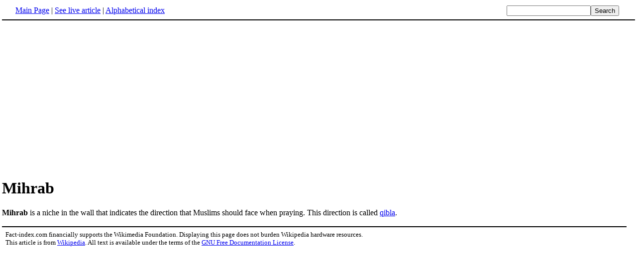

--- FILE ---
content_type: text/html; charset=utf-8
request_url: https://www.google.com/recaptcha/api2/aframe
body_size: 266
content:
<!DOCTYPE HTML><html><head><meta http-equiv="content-type" content="text/html; charset=UTF-8"></head><body><script nonce="S-CSdPsaViY17RjtszDATg">/** Anti-fraud and anti-abuse applications only. See google.com/recaptcha */ try{var clients={'sodar':'https://pagead2.googlesyndication.com/pagead/sodar?'};window.addEventListener("message",function(a){try{if(a.source===window.parent){var b=JSON.parse(a.data);var c=clients[b['id']];if(c){var d=document.createElement('img');d.src=c+b['params']+'&rc='+(localStorage.getItem("rc::a")?sessionStorage.getItem("rc::b"):"");window.document.body.appendChild(d);sessionStorage.setItem("rc::e",parseInt(sessionStorage.getItem("rc::e")||0)+1);localStorage.setItem("rc::h",'1769481800569');}}}catch(b){}});window.parent.postMessage("_grecaptcha_ready", "*");}catch(b){}</script></body></html>